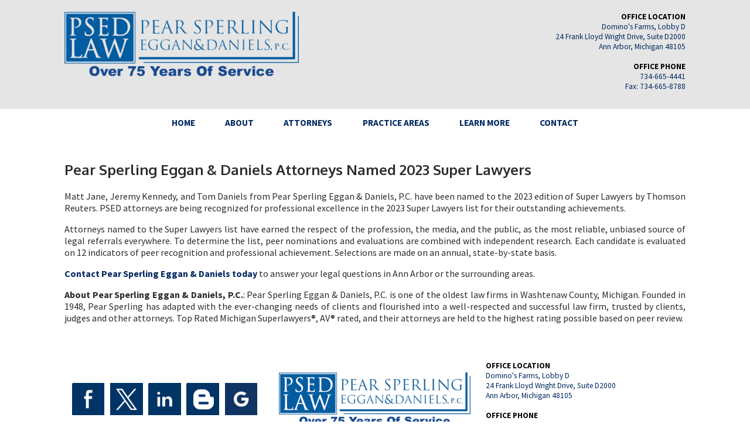

--- FILE ---
content_type: text/html; charset=UTF-8
request_url: https://www.psedlaw.com/learn/more/psed-attorneys-named-2023-super-lawyers
body_size: 6882
content:
<!DOCTYPE html>

<html lang="en">
    <head>

        <title>Pear Sperling Eggan &amp; Daniels Attorneys Named 2023 Super Lawyers</title>
        <meta name="description" content=""/>
        <meta name="keywords" content=""/>
        <meta name="viewport" content="width=device-width, initial-scale=1"/>
        <meta name="msvalidate.01" content="7DBDB766AB79D0B66F3D6E2494299517" />

        <link rel="preconnect" href="https://fonts.gstatic.com" crossorigin>
        <link href="https://fonts.googleapis.com/css2?family=Oxygen:wght@400;700&display=swap" rel="stylesheet">
        <link href="https://fonts.googleapis.com/css2?family=Source+Sans+Pro:wght@400;700&display=swap" rel="stylesheet">
        <link href="https://fonts.googleapis.com/css2?family=Tangerine&display=swap" rel="stylesheet">

        
        <link rel="stylesheet" type="text/css" href="/nsgwebcss/styles.css"/>

        <script src="/nsgwebjs/jquery-1.12.0.js"></script>

        <style>
            :root {
    --dkblue: #01295f;
    --brownish: #fca311;
    --tan: #e5e5e5;
    --ltblue: #0059b2;
    --black: #000000;
    --text: #2c2c29;
}
* {
    box-sizing: border-box;
}
body, html {
    padding: 0;
    margin: 0;
    font-family: 'Source Sans Pro', sans-serif !important;
    background-color: #ffffff;
}

header {
    background-color: var(--tan);
}

#logo a,
#flogo a {
    text-decoration: none;
}
#celebration75 img {
    width: auto;
    position: relative;
    top: 0px;
}



.location,
.location a,
::placeholder,
main .content a {
    color: var(--dkblue);
    text-decoration: none;
}

#navigation {
    font-weight: 700;
    z-index: 99999;
    position: relative;
}
main {
    margin: 0;
    padding: 0;
    font-size: 12pt;
    color: var(--text);
}
main .content {
    text-align: justify;
}

#welcome {
    background-color: var(--dkblue);
    text-align: justify;
    color: #ffffff;
}
#welcome h2 {
    color: #ffffff;
}

#intro {
    background-color: var(--tan);
}

h1, .h1,
h2, .h2,
h3, .h3,
h4, .h4,
h5, .h5 {
    font-family: 'Oxygen', sans-serif !important;
}

h3, .h3 {
    color: var(--brownish);
    position: relative;
    margin: 0 auto 10px auto;
    padding: 0 0 10px 0;
}
h3:after, .h3:after {
    content: "";
    height: 1px;
    background-color: #8d8c85;
    width: 15%;
    position: absolute;
    bottom: 0;
    left: 0;
}

h4, .h4 {
    color: var(--dkblue);
    font-style: italic;
}

#slideshow {
    width: 100%;
    height: 70vh;
    position: relative;
}
#slideshow div {
    background-size: cover;
    background-position: center center;
}
#slideshow div.cycle-pager {
    position: absolute;
    right: auto;
    bottom: 3vh;
    z-index: 9999;
    font-size: 4vmax;
    color: #ffffff;
    line-height: 2vmax;
    width: 100%;
    text-align: center;
}
#slideshowp {
    font-family: 'Tangerine', cursive;
    text-align: center;
    width: 100%;
    background-color: #000000;
    color: #ffffff;
    z-index: 9999;
    font-size: 6vh;
    padding: 1vmax;
    margin: 0;
}

footer {
    background-color: #ffffff;
}
footer #social img {
    width: 50px;
}
footer #social a {
    text-decoration: none;
}

.sitemapentry {
    border-top: 1px solid #000000;
    margin: 20px auto;
}
.sitemapentry h1 {
    margin-bottom: 0;
}

.sitemapentry h1 a {
    font-size: 12pt;
    color: #000000;
    text-decoration: none;
}
.sitemapentry h1 a:hover {
    text-decoration: underline;
}

.sitemapentry h2 {
    font-size: 10pt !important;
    font-weight: normal;
    margin: 0;
    text-indent: 20px;
    position: relative;
}
.sitemapentry h2:before {
    position: absolute;
    left: -20px;
    top: -1px;
    color: #225c87;
    content: "\21AA";
}

.sitemapentry h3 {
    font-size: 10pt;
    font-weight: normal;
    margin-top: 10px !important;
    margin: 0;
}

.errors {
    color: red;
    border: 1px solid red !important;
}

.important {
    display: none !important;
}

#contact {
    text-align: center;
}
#contact form {
    background-color: var(--tan);
}
.form {}
.form textarea,
.form input {
    width: 100%;
    padding: 10px;
    margin: 3px auto;
    border: none;
}
.form input[type=submit] {
    background-color: var(--dkblue);
    font-weight: bold;
    color: #ffffff;
    cursor: pointer;
}
::placeholder {
    color: var(--ltblue);
    font-family: 'Roboto Slab', sans-serif;
    opacity: 1;
}
textarea::-webkit-input-placeholder,
input::-webkit-input-placeholder {
    font-size: 12px;
}

img {
    max-width: 100%;
}

.linkchildren > div,
#linkchildren > div {
    border: 1px solid var(--tan);
    text-align: center;
    display: inline-block;
    vertical-align: middle;
}
.linkchildren > div h5,
#linkchildren > div h5 {
    margin: 0;
    padding: 0;
}
.linkchildren > div h5 a,
#linkchildren > div h5 a {
    display: block;
}
.linkchildren > div:hover,
#linkchildren > div:hover {
    opacity: .8;
}
.linkchildren > div:hover h5,
#linkchildren > div:hover h5 {
    text-decoration: underline;
}
.linkchildren > div img,
#linkchildren > div img {
    width: 100%;
}

.fixme {
    font-size: 12px;
    width: 100%;
}

#attorneyimage {
    background-color: #ffffff;
    padding-bottom: 3em;
}
#attorneyimage p {
    margin-top: 0;
}
#attorneyimage h4 {
    text-align: center;
    margin: auto;
}
#attorneyimage a {
    text-decoration: none;
}
.attorneyemail {
    background-color: var(--ltblue);
    display: inline-block;
    color: #ffffff;
    text-decoration: none;
    margin: 0;
    padding: 4px 8px;
}
.attorneyemail:hover {
    background-color: var(--dkblue);
}

#disclaimer,
#disclaimer div {
    width: 100% !important;
}

#learnmore > div {
    display: none;
}

#learnmore > div > article {
    margin-left: 40px;
    margin-bottom: 40px;
}
#learnmore h2,
#learn h2 a {
    color: white;
    display: block;
    font-size: 12pt;
    background-color: var(--dkblue);
    cursor: pointer;
}

#learn h2 {
    position: relative;
    padding: 10px;
    /* margin:0; */
}
#learn h2 span {
    position: absolute;
    top: 5%;
    right: 2px;
    background-color: #ffffff;
    width: 50px;
    height: 90%;
    color: var(--dkblue);
    cursor: pointer;
    font-size: 20pt;
}
#learn h2 a:hover {
    color: #D3D3D3;
}
#learn h2:hover {
    opacity: .8;
}
#learn h4 {
    /* margin: -14px 0 40px 0; */
    margin: 0 0 40px 0;
}
#learn h4 a {
    background-color: var(--dkblue);
    text-align: right;
    color: #ffffff !important;
    display: block;
    padding: 10px;
}
#learn h4 a:hover {
    opacity: .8;
}

.attorneybadges {
    text-align: center;
    margin: 40px auto;
}

.lawyerbadge,
.slbadge {
    display: inline-block !important;
    margin-right: 20px;
    vertical-align: middle;
}

#covidtop {
    text-align: center;
    color: #ffffff;
    font-size: 18pt;
    background-color: var(--dkblue);
    display: block;
    width: 100%;
    padding: 10px;
    text-decoration: none;
}
#covidtop:hover {
    text-decoration: underline;
}
#covidbanner {
    background-color: var(--ltblue);
    padding: 20px;
    text-align: center;
    color: #ffffff;
    font-weight: bold;
    font-size: 18pt;
}



#serviceareas {
    text-align: center;
}
#serviceareas ul {
    list-style-type: none;
    margin: 0 auto;
    padding: 0;
}
#serviceareas li {
    margin: 5px auto;
    display: inline-block;
}
#serviceareas li a {
    display: block;
    padding: 10px;
    text-decoration: none;
    color: var(--dkblue);
}
#serviceareas li a:hover {
    background-color: #d4d4d4;
}

.pdfdownload {
    display: flex;
    flex-flow: row wrap;
    justify-content: center;
    align-items: center;
    padding: 20px 0;
    border-top:    6px dotted var(--ltblue);
    border-bottom: 6px dotted var(--ltblue);
    margin: 20px auto;
}
.pdfdownload a {
    display: flex;
    justify-content: center;
    text-align: center;
    order: 2;
    color: #ffffff !important;
    background-color: var(--dkblue);
    padding: 10px 20px;
    font-size: 16pt;
}
.pdfdownload a:hover {
    background-color: var(--brownish);
}
.pdfdownload div {
    display: flex;
    order: 1;
    font-size: 20pt;
}
nav {}

nav ul ul {
    display: none;
}


nav ul {
    list-style: none;
    position: relative;
    display: inline-table;
}
nav > ul {
    width:100%;
    padding: 0;
    margin: 0;
}

nav ul:after {
    content: "";
    clear: both;
    display: block;
}

nav ul li {
    display: inline-block;
    position: relative;
}

nav ul li:hover a {
    color: var(--brownish);
}

nav ul li a {
    display: block;
    color: var(--dkblue);
    text-decoration: none;
}

nav ul ul {
    padding: 0;
    top: 100%;
    text-align: left;
}

nav ul ul li {
    float: none;
    position: relative;
    display: block;
}

nav ul ul li a {
    padding: 15px;
}

nav ul ul li a:hover {
    color: #ffffff;
    background-color: var(--ltblue);
}

nav ul ul ul {
    position: absolute;
    left: 100%;
    top:0;
}

/* .ar, .arselected { */
/*     position: relative; */
/* } */
/* .ar:after, .arselected::after { */
/*     font-weight: bold; */
/*     position: absolute; */
/*     color: #CF811F; */
/*     right: 0px; */
/*     font-size: 16pt; */
/*     top: 6px; */
/* } */

/* .ar:after { */
/*     content: "\25B8"; */
/* } */
/*  */
/* .arselected:after { */
/*     content: "\25BE"; */
/* } */

           @media all and (max-width: 760px) {
               .desktop {
    display: none !important;
}

#mainmenu.floating {
    position: fixed !important;
    top: 0;
}

body {
    margin-top: 70px;
}

header {
    height: 70px;
    position: fixed;
    width: 100%;
    top: 0;
    left: 0;
    z-index: 99999;
}
header .location {
    display: none;
}

#topsection {
    width: calc(100% - 100px);
    justify-content: center;
}
#celeb75 {
    text-align: center;
    position: absolute;
    width: 100%;
    top: 0;
    left: 73px;
}

#logo {
    position: relative;
    top: 10px;
    left: 20px;
    z-index: 99999;
}
#logo img {
    height: 50px;
    width: auto !important;
}
#celebration75 img {
    height: 60px;
    width: auto;
}


#navigation {
    height: 50px;
    position: absolute;
    top: 0;
    left: 0;
    z-index: 999999;
}
#navigation #mobilemenu {
    position: fixed;
    width: 90px;
    line-height: 60px;
    height: 50px;
    cursor: pointer;
    right: 0px;
}
#navigation #mobilemenu:before {
    content: "\2261";
    position: absolute;
    right: 20px;
    color: var(--dkblue);
    font-size: 50pt;
}
#navigation h1 {
    font-size: 14px;
}
nav {
    display: none;
}

.menuactive {
    display: block !important;
}
nav ul {
    padding:0;
    margin:0;
    width: 100%;
    top: 72px;
    position: fixed;
    background-color: var(--tan);
    text-align:left;
}
nav ul li {
    display: block !important;
}
nav ul li:hover {
    background: #33688C;
}
nav ul li.arselected ul {
    display: block !important;
}

nav ul li a {
    width: 100%;
    display: block;
    padding: 15px;
    font-weight: bold;
}

nav ul ul {
    display:none;
    position: relative !important;
}
nav ul ul li {
    width: 100%;
}
nav ul ul li a {
    background-color: #3682B0;
    text-indent: 20px;
    padding: 10px 15px;
}

.ar:after, .arselected::after {
    left: 150px;
}

main {
    font-size: 12pt;
}

.cycle-pager {
    display: none;
}

.content {
    padding-left: 20px;
    padding-right: 20px;
}

#welcome {
    text-align: center;
    padding: 20px;
    font-weight: 700;
}
#intro {
    padding: 20px;
}

#contactmap {
    width: 100%;
    height: 300px
}

.linkchildren.attorneys > div,
#linkchildren.attorneys > div {
    width: 30%;
    margin: 1%;
    vertical-align: top;
}
.linkchildren.attorneys > div img,
#linkchildren.attorneys > div img {
    height: auto;
}

.linkchildren > div,
#linkchildren > div {
    width: 100%;
    margin: 1% 0;
}

#slideshow {
    width: 100%;
    height: 26vh;
    overflow: hidden;
}
#slideshowp {
    font-size: 24pt;
    font-weight: bold;
}
#linkchildren > div h5 a {
    padding: 10px;
}

@media all and (max-width: 500px) {
    #linkchildren.attorneys > div {
        width: 45%;
        margin: 1%;
    }
}
footer {
    text-align: center;
    padding: 20px 20px 40px 20px;
}
footer .location strong {
    display: block;
}
#flogo img {
    width: 300px;
    margin: 10px auto;
}

#fphone {
    position: fixed;
    width: 100%;
    left: 0;
    bottom: 0;
    border-top: 1px solid #ffffff;
    z-index: 99999;
}
#fphone strong {
    display: none;
}
#fphone a {
    display: block;
    font-size: 14pt;
    background-color: var(--dkblue);
    padding: 10px;
    font-weight: bold;
    color: #ffffff;
}

.contentblockphoto img {
    max-width:100%;
    margin:auto !important;
}
.contentblockphoto, .contentblockphoto[style] {
    width: auto !important;
    max-width: 100% !important;
    text-align: center;
}

div.contentblockphoto[style] {
    margin: auto !important;
    float:none !important;
}

#toggleattorneys {
    cursor: pointer;
    background-color: var(--dkblue);
    color: #ffffff;
    padding: 10px 20px;
    text-align: right;
}
#collapsableattorneys #toggleattorneys .plus {
    color: #ffffff;
}
#collapsableattorneys #attorneyimage {
    width: 300px;
    text-align: right;
    border: 1px solid var(--dkblue);
    position: absolute;
    right: 0;
    padding: 20px;
    top: 141px;
}

#attorney h3 {
    font-size: 12pt;
}

@media screen and (-webkit-min-device-pixel-ratio:0) {
  select,
  textarea,
  input {
    font-size: 16px;
  }
}

@media screen and (-webkit-min-device-pixel-ratio:0) {
  select:focus,
  textarea:focus,
  input:focus {
    font-size: 16px;
    background: #eee;
  }
}

/* #covid { */
/*     margin: 10px; */
/*     padding: 20px; */
/*     border: 1px solid var(--ltblue); */
/* } */
/*  */
/* #covid h1 { */
/*     background-color: var(--dkblue); */
/*     color: #ffffff; */
/*     text-align: center; */
/*     margin-top: 0; */
/* } */
            }
            @media all and (min-width: 761px) {
                #logo {
    text-align: center;
}
#logo img,
#flogo img {
    width: 400px;
}
#celebration75 img {
    height: 110px;
    width: auto;
    position: relative;
    top: -5px;
    margin-left: 20px;
}

@media all and (max-width: 850px) {
    #celebration75 img,
    #logo img {
        height: 80px;
        width: auto;
    }
    
}

.content {
    padding: 20px;
    max-width: 1100px;
    margin: auto;
}

header {
    padding-bottom: 30px;
    position: sticky;
    top: 0;
    z-index: 99999;
}

#topsection {
    display: flex;
    flex-flow: row wrap;
    justify-content: space-between;
    align-content: center;
}

header .location {
    text-align: right;
}

.location strong {
    color: var(--black);
    display: block;
}
.attorneyemail {
    background-color: var(--dkblue);
}

#navigation {
    clear: both;
    position: sticky !important;
    top: 166px !important;
    background: #ffffff !important;
}

#hometop {
    position: relative;
    height: 35vh;
    overflow: hidden;
    display: table;
}
#hometop > div {
    display: table-cell;
    width: 50%;
}

.cycle-pager {
    position: absolute;
    right: 40%;
    bottom: 0;
    z-index: 9999;
    font-size: 4vmax;
    color: #ffffff;
    line-height: 2vmax;
}
.cycle-pager-active {
    color: var(--tan);
}

#welcome {
    vertical-align: middle;
    padding: 5vh 5vw 5vh 20vw;
    font-size: 15pt;
    font-weight: 700;
}

#intro div > div {
    width: 50%;
}


.mobile {
    display: none !important;
}

.contentblockphoto, .contentblockphoto[style] {
    max-width: 100%;
}

.contentblockphoto img, .contentblockphoto[style] img {
   width: 100%;
}

#contactmap {
    width: 100%;
    height: 40vh;
}
nav > ul {
    text-align: center;
}
nav ul > li {
    position: relative;
}

nav ul li:hover > ul {
    display: block;
}
nav ul li a {
    padding: 2vh 2vw;
    font-size: 1.2vmax;
    position: relative;
}
nav ul li a.current:after {
    content: "";
    height: 1px;
    background-color: var(--dkblue);
    width: 35%;
    position: absolute;
    bottom: 10px;
    left: 25%;
}
nav ul ul {
    position: absolute !important;
    background: var(--dkblue);
    z-index: 9999;
    /* right: 0; */
}

nav ul ul li {
    width: 200px;
    /* text-align: right; */
    position: relative;
    border-left: 1px solid #ffffff;
    border-right: 1px solid #ffffff;
    border-bottom: 1px solid #ffffff;
}
nav ul li li a.current::after {
    height: 0;
}

nav ul ul li a {
    color: #ffffff !important;
}

.tb {
    display: table;
    width: 100% !important;
}
.tb > div {
    display: table-cell;
    width: 50%;
}
.tb > div:first-child {
    padding-right: 2vw;
}
.tb > div:last-child {
    padding-left: 2vw;
}

.tr {
    display: table;
    width: 100% !important;
}
.tr > div {
    width: 33%;
    display: table-cell;
    vertical-align: middle;
    padding: 1vh 1vw;
}


/* .ar:after, .arselected::after { */
/*     right: 0; */
/* } */
/* .ar:hover:after { */
/*     content: "\25BE"; */
/* } */

h3, .h3 {
    margin: 0 auto;
    font-size: 1.8vmax;
}

h4, .h4 {
    font-size: 1.2vmax;
}

#attorney h3 {
    font-size: 1.3vw;
}

::placeholder {
    font-size: 10pt;
}

.bluelinedesktop {
    border-left: 4px solid var(--dkblue);
    padding-left: 20px;
    margin-left: 2vw !important;
}
#attorneyimage {
    float: right;
    padding-left: 3vw;
    max-width: 400px;
    position: relative;
    /* width: 25%; */
    width: 34%;
    top: 5vh;
    margin: 0 8vw 2em .5em;
    background-color: #ffffff;
}

.linkchildren.attorneys > div,
#linkchildren.attorneys > div {
    margin: 1%;
    vertical-align: top;
    /* width: 14%; */
    /* height: 190px; */

    width: 23%;
    height: auto;

}
.linkchildren.attorneys > div img,
#linkchildren.attorneys > div img {
    max-width: 400px;
    height: auto;
}

.linkchildren > div,
#linkchildren > div {
    width: 47%;
    margin: 1%;
}

.linkchildren > div h5 a,
#linkchildren > div h5 a {
    padding: 5px 1vmax;
    font-size: 14pt;
}

footer #social img {
    width: 17%;
    margin-right: 2%;
}


.twocolumnparagraphs {
    display: table;
}
.twocolumnparagraphs > p {
    display: table-cell;
    width: 430px;
}
.twocolumnparagraphs > p:first-child {
    padding-right: 40px;
}


#hometop {
    position: relative;
}

.pdfdownload a {
    flex: 1;
}
.pdfdownload div {
    flex: 1;
}
            }
            </style>

    <link rel="icon" type="image/png" href="/img/favicon.png"/>
    <!--[if IE]>
        <link rel="shortcut icon" type="image/x-icon" href="/img/favicon.ico"/>
    <![endif]-->

    <!-- Google Tag Manager -->
    <script>(function(w,d,s,l,i){w[l]=w[l]||[];w[l].push({'gtm.start':
    new Date().getTime(),event:'gtm.js'});var f=d.getElementsByTagName(s)[0],
    j=d.createElement(s),dl=l!='dataLayer'?'&l='+l:'';j.async=true;j.src=
    'https://www.googletagmanager.com/gtm.js?id='+i+dl;f.parentNode.insertBefore(j,f);
    })(window,document,'script','dataLayer','GTM-WVM7CT5');</script>
    <!-- End Google Tag Manager -->

</head>

<body>

    <!-- Google Tag Manager (noscript) -->
    <noscript><iframe src="https://www.googletagmanager.com/ns.html?id=GTM-WVM7CT5"
    height="0" width="0" style="display:none;visibility:hidden"></iframe></noscript>
    <!-- End Google Tag Manager (noscript) -->

    <header>
        <div id="topsection" class="content" style="padding-bottom:0">
            <div id="logo">
                <a href="/">
                    <img src="/img/psed-law-transparent.png" alt="PSED: Over 75 Years of Service">
                </a>
            </div>
            <div class="location">
                <strong>OFFICE LOCATION</strong>
                Domino's Farms, Lobby D<br />
                24 Frank Lloyd Wright Drive, Suite D2000<br />
                Ann Arbor, Michigan 48105<br /><br />
                <div id="hphone">
                    <strong>OFFICE PHONE</strong>
                    <a href="tel:7346654441">
                        734-665-4441
                    </a>
                </div>
                Fax: 734-665-8788
            </div>
        </div>
    </header>

    <div id="navigation">
    <div id="mobilemenu"></div>
    <nav>
        <ul>
            <li>
                <a href="/">HOME</a>
            </li>
            <li>
                <a href="/about">ABOUT</a>
            </li>
            <li>
                <a href="/attorneys">ATTORNEYS</a>
            </li>
            <li>
                <a href="/practice/areas">PRACTICE AREAS</a>
            </li>
            <li class="ar">
                <a href="#"><span>LEARN MORE</span></a>
                <ul>
                    <li>
                        <a href="/learn/news">News</a>
                    </li>
                    <li>
                        <a href="/learn/articles">Articles</a>
                    </li>
                </ul>
            </li>
            <li>
                <a href="/contact">CONTACT</a>
            </li>
        </ul>
    </nav>
</div>

        <main>
        <div id="content">

<section id="learn-psed_attorneys_named_2023_super_lawyers" class="content">
        <h1>Pear Sperling Eggan &amp; Daniels Attorneys Named 2023 Super Lawyers</h1>
    
    <div class=''>
<p>Matt Jane, Jeremy Kennedy, and Tom Daniels from Pear Sperling Eggan &amp; Daniels, P.C. have been named to the 2023 edition of Super Lawyers by Thomson Reuters. PSED attorneys are being recognized for professional excellence in the 2023 Super Lawyers list for their outstanding achievements.</p><p>Attorneys named to the Super Lawyers list have earned the respect of the profession, the media, and the public, as the most reliable, unbiased source of legal referrals everywhere. To determine the list, peer nominations and evaluations are combined with independent research. Each candidate is evaluated on 12 indicators of peer recognition and professional achievement. Selections are made on an annual, state-by-state basis.</p><p><a href="/contact"><strong>Contact Pear Sperling Eggan &amp; Daniels today</strong></a> to answer your legal questions in Ann Arbor or the surrounding areas.</p><p><strong>About Pear Sperling Eggan &amp; Daniels, P.C.</strong>: Pear Sperling Eggan &amp; Daniels, P.C. is one of the oldest law firms in Washtenaw County, Michigan. Founded in 1948, Pear Sperling has adapted with the ever-changing needs of clients and flourished into a well-respected and successful law firm, trusted by clients, judges and other attorneys. Top Rated Michigan Superlawyers&reg;, AV&reg; rated, and their attorneys are held to the highest rating possible based on peer review.</p>
</div>

        </div>

    </section>

            
        </div>
    </main>
    <footer>
        <div class="tr content">
            <div id="social">
                <a href="https://www.facebook.com/psedattorneys/">
                    <img src="/img/facebook.png" alt="PSED On Facebook">
                </a>
                <a href="https://twitter.com/PsedLawMi">
                    <img src="/img/x.png" alt="PSED On X">
                </a>
                <a href="https://www.linkedin.com/company/pear-sperling-eggan-daniels-p-c/">
                    <img src="/img/linkedin.png" alt="PSED On LinkedIn">
                </a>
                <a href="https://psedbusinessattorneyannarbor.blogspot.com/">
                    <img src="/img/blog.png" alt="PSED Blog">
                </a>
                <a href="https://goo.gl/maps/uBeKBMSaaQXcLd9Y7">
                    <img src="/img/gmb.jpg" alt="PSED On Google My Business">
                </a>
            </div>
            <div id="flogo">
                <a href="/">
                    <!-- <img src="/img/psed&#45;law.jpg" alt="Pear, Sperling, Eggan and Daniels, P.C"> -->
                    <img src="/img/psed-law-transparent.png" alt="Pear, Sperling, Eggan and Daniels, P.C">
                </a>
            </div>
            <div class="location">
                <strong>OFFICE LOCATION</strong>
                Domino's Farms, Lobby D<br />
                24 Frank Lloyd Wright Drive, Suite D2000<br />
                Ann Arbor, Michigan 48105<br /><br />
                <div id="fphone">
                    <strong>OFFICE PHONE</strong>
                    <a href="tel:7346654441">
                        734-665-4441
                    </a>
                </div>
                <div class="mobile">
                    <strong>OFFICE PHONE</strong>
                    <a href="tel:7346654441">
                        734-665-4441
                    </a>
                </div>
                Fax: 734-665-8788
            </div>
        </div>
    </footer>

    <section id="serviceareas" class="content" itemscope itemtype="http://schema.org/Service">
    <meta itemprop="category" content="Attorney" />
    <span itemprop="provider" itemscope itemtype="http://schema.org/LocalBusiness">
        <meta itemprop="name" content="Pear, Sperling, Eggan and Daniels, PC" />
        <span itemprop="image" content="https://www.psedlaw.com/img/psed-law-transparent.png"></span>
        <span itemprop="telephone" content="734-665-4441"></span>
        <span itemprop="address" content="Domino's Farms, Lobby D, 24 Frank Lloyd Wright Drive, Suite D2000, Ann Arbor, Michigan 48105"></span>
    </span>
    
    <h2>We Handle Cases in Your Area!</h3>

    <ul>
            <li itemprop="areaServed" itemscope itemtype="http://schema.org/GeoCircle">
                        <meta itemprop="geoRadius" content="100 km" />
            <meta itemprop="address" content="Ann Arbor, Michigan" />
            <a href="/serviceareas/probate-attorneys-ann-arbor">
                <span itemprop="geoMidpoint" itemscope itemtype="http://schema.org/GeoCoordinates">
                    Ann Arbor, Michigan                                    </span>
            </a>
        </li>
            <li itemprop="areaServed" itemscope itemtype="http://schema.org/GeoCircle">
                        <meta itemprop="geoRadius" content="100 km" />
            <meta itemprop="address" content="Dexter, Michigan" />
            <a href="/serviceareas/probate-attorneys-dexter">
                <span itemprop="geoMidpoint" itemscope itemtype="http://schema.org/GeoCoordinates">
                    Dexter, Michigan                                    </span>
            </a>
        </li>
            <li itemprop="areaServed" itemscope itemtype="http://schema.org/GeoCircle">
                        <meta itemprop="geoRadius" content="100 km" />
            <meta itemprop="address" content="Saline, Michigan" />
            <a href="/serviceareas/probate-attorneys-saline">
                <span itemprop="geoMidpoint" itemscope itemtype="http://schema.org/GeoCoordinates">
                    Saline, Michigan                                    </span>
            </a>
        </li>
            <li itemprop="areaServed" itemscope itemtype="http://schema.org/GeoCircle">
                        <meta itemprop="geoRadius" content="100 km" />
            <meta itemprop="address" content="Manchester, Michigan" />
            <a href="/serviceareas/probate-attorneys-manchester">
                <span itemprop="geoMidpoint" itemscope itemtype="http://schema.org/GeoCoordinates">
                    Manchester, Michigan                                    </span>
            </a>
        </li>
            <li itemprop="areaServed" itemscope itemtype="http://schema.org/GeoCircle">
                        <meta itemprop="geoRadius" content="100 km" />
            <meta itemprop="address" content="Chelsea, Michigan" />
            <a href="/serviceareas/probate-attorneys-chelsea">
                <span itemprop="geoMidpoint" itemscope itemtype="http://schema.org/GeoCoordinates">
                    Chelsea, Michigan                                    </span>
            </a>
        </li>
            <li itemprop="areaServed" itemscope itemtype="http://schema.org/GeoCircle">
                        <meta itemprop="geoRadius" content="100 km" />
            <meta itemprop="address" content="Ypsilanti, Michigan" />
            <a href="/serviceareas/probate-attorneys-near-ypsilanti">
                <span itemprop="geoMidpoint" itemscope itemtype="http://schema.org/GeoCoordinates">
                    Ypsilanti, Michigan                                    </span>
            </a>
        </li>
            <li itemprop="areaServed" itemscope itemtype="http://schema.org/GeoCircle">
                        <meta itemprop="geoRadius" content="100 km" />
            <meta itemprop="address" content="Belleville, Michigan" />
            <a href="/serviceareas/probate-attorneys-near-belleville">
                <span itemprop="geoMidpoint" itemscope itemtype="http://schema.org/GeoCoordinates">
                    Belleville, Michigan                                    </span>
            </a>
        </li>
            <li itemprop="areaServed" itemscope itemtype="http://schema.org/GeoCircle">
                        <meta itemprop="geoRadius" content="100 km" />
            <meta itemprop="address" content="Plymouth, Michigan" />
            <a href="/serviceareas/probate-attorneys-near-plymouth">
                <span itemprop="geoMidpoint" itemscope itemtype="http://schema.org/GeoCoordinates">
                    Plymouth, Michigan                                    </span>
            </a>
        </li>
            <li itemprop="areaServed" itemscope itemtype="http://schema.org/GeoCircle">
                        <meta itemprop="geoRadius" content="100 km" />
            <meta itemprop="address" content="Livonia, Michigan" />
            <a href="/serviceareas/probate-attorneys-near-livonia">
                <span itemprop="geoMidpoint" itemscope itemtype="http://schema.org/GeoCoordinates">
                    Livonia, Michigan                                    </span>
            </a>
        </li>
            <li itemprop="areaServed" itemscope itemtype="http://schema.org/GeoCircle">
                        <meta itemprop="geoRadius" content="100 km" />
            <meta itemprop="address" content="Canton, Michigan" />
            <a href="/serviceareas/probate-attorneys-near-canton">
                <span itemprop="geoMidpoint" itemscope itemtype="http://schema.org/GeoCoordinates">
                    Canton, Michigan                                    </span>
            </a>
        </li>
        </ul>
</section>

    <p style="text-align:center">
        <a style="text-decoration:none;color:#000000" href="https://www.nsgroupllc.com/">
            Website Hosting by Network Services Group, LLC
        </a>
        <br />
        <a style="text-decoration:none;color:#000000" href="https://www.michiganseogroup.com/">
            SEO by Michigan SEO Group
        </a>
    </p>

        <script src="/nsgwebjs/jquery.alphanumeric.js"></script>
        <div id="cookiepopup">
    <div id="close"><p>&times;</p></div>
    <p>
        This website uses cookies in accordance with our cookie policy.
    </p>
    <a id="cookiemoreinfo" href="/disclaimer#cookiepolicy">More info</a>
    <a id="cookieiunderstand" href="#">I understand</a>
</div>
<script src="/js/cookiepopup.js"></script>
<link href="/css/cookiepopup.css" rel="stylesheet">
    <script src="/js/menu.js"></script>

</body>
</html>


--- FILE ---
content_type: text/css
request_url: https://www.psedlaw.com/css/cookiepopup.css
body_size: 532
content:
#cookiepopup {
    border: 1px solid #ffffff;
    position: fixed;
    left: 0;
    bottom: -80px;
    width: 100%;
    color: #ffffff;
    z-index: 99999;
    text-align: right;


    font-size: 10pt;

    background-color: var(--dkblue);

    text-align: center;
}

#cookiepopup a {
    display: inline-block;
    padding: 5px 20px;
    font-weight: bold;
    color: #ffffff;
    text-decoration: none;
    margin-right: 20px;

    -webkit-border-radius: 20px;
    -moz-border-radius:    20px;
    border-radius:         20px;
}

a#cookiemoreinfo {
    background-color: #ffffff;
    color: var(--brownish);
}
a#cookieiunderstand {
    color: #ffffff;
    background-color: var(--brownish);
}

#cookiepopup a:hover {
    opacity: .8;
}

#cookiepopup #close {
    z-index: 99999;
    text-align: left;
    position: absolute;
    top: 20px;
    left: 0px;
    
}

#cookiepopup #close p {
    width: 50px;
    height: 30px;
    line-height: 30px;
    padding: 10px;
    display: inline;
    font-size: 30pt;
    cursor: pointer;
    -webkit-border-radius: 15px;
    -moz-border-radius:    15px;
    border-radius:         15px;
}

#cookiepopup #close p:hover {
    background-color: #BABD70;
}


@media all and (min-width: 761px) {
    #cookiepopup p {
        display: inline-block;
        line-height: 50px;
        margin-right: 20px;
    }
}
@media all and (max-width: 760px) {
    #cookiepopup {
        padding-bottom: 20px;
        font-size: 8pt;
    }
    #close {
        display: none;
    }
}


--- FILE ---
content_type: text/javascript
request_url: https://www.psedlaw.com/js/cookiepopup.js
body_size: 343
content:
$(document).ready(function() {
    setTimeout(function () {
        showCookiePopup();
    }, 3000);

    $("#cookiepopup #close, #cookieiunderstand").click(function (e) {
        e.preventDefault();
        hideCookiePopup();
        var d = new Date();
        d.setTime(d.getTime() + (365*24*60*60*1000));
        document.cookie = "cookieconfirm=1;path=/;expires=" + d.toUTCString();
    });

});

function showCookiePopup() {
    var bottom = 0;
    if ( $(window).width() <= 760 ) bottom = 45;
    $("#cookiepopup").animate( { "bottom": bottom }, 500);
}

function hideCookiePopup() {
    $("#cookiepopup").animate( { "top":"100%" }, 500);
}
